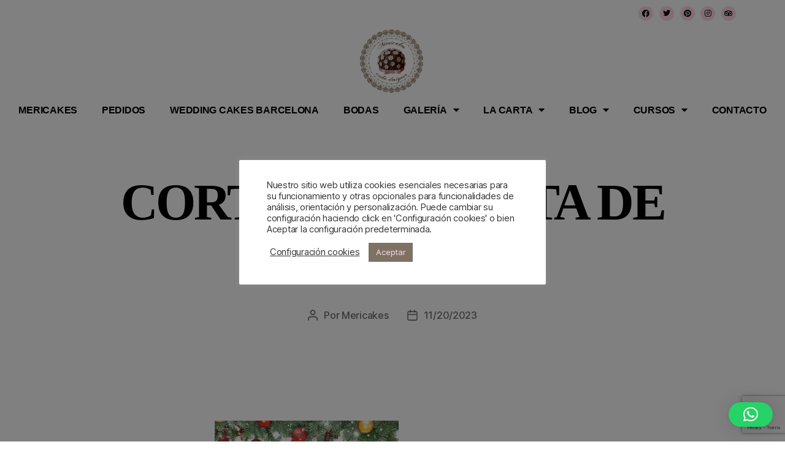

--- FILE ---
content_type: text/html; charset=utf-8
request_url: https://www.google.com/recaptcha/api2/anchor?ar=1&k=6LdAU8ocAAAAAHb8a4Y9DvtcBPc_ulERU9DbYrl4&co=aHR0cHM6Ly9tZXJpY2FrZXMuY29tOjQ0Mw..&hl=en&v=N67nZn4AqZkNcbeMu4prBgzg&size=invisible&anchor-ms=20000&execute-ms=30000&cb=ikn94pa9fsw2
body_size: 48680
content:
<!DOCTYPE HTML><html dir="ltr" lang="en"><head><meta http-equiv="Content-Type" content="text/html; charset=UTF-8">
<meta http-equiv="X-UA-Compatible" content="IE=edge">
<title>reCAPTCHA</title>
<style type="text/css">
/* cyrillic-ext */
@font-face {
  font-family: 'Roboto';
  font-style: normal;
  font-weight: 400;
  font-stretch: 100%;
  src: url(//fonts.gstatic.com/s/roboto/v48/KFO7CnqEu92Fr1ME7kSn66aGLdTylUAMa3GUBHMdazTgWw.woff2) format('woff2');
  unicode-range: U+0460-052F, U+1C80-1C8A, U+20B4, U+2DE0-2DFF, U+A640-A69F, U+FE2E-FE2F;
}
/* cyrillic */
@font-face {
  font-family: 'Roboto';
  font-style: normal;
  font-weight: 400;
  font-stretch: 100%;
  src: url(//fonts.gstatic.com/s/roboto/v48/KFO7CnqEu92Fr1ME7kSn66aGLdTylUAMa3iUBHMdazTgWw.woff2) format('woff2');
  unicode-range: U+0301, U+0400-045F, U+0490-0491, U+04B0-04B1, U+2116;
}
/* greek-ext */
@font-face {
  font-family: 'Roboto';
  font-style: normal;
  font-weight: 400;
  font-stretch: 100%;
  src: url(//fonts.gstatic.com/s/roboto/v48/KFO7CnqEu92Fr1ME7kSn66aGLdTylUAMa3CUBHMdazTgWw.woff2) format('woff2');
  unicode-range: U+1F00-1FFF;
}
/* greek */
@font-face {
  font-family: 'Roboto';
  font-style: normal;
  font-weight: 400;
  font-stretch: 100%;
  src: url(//fonts.gstatic.com/s/roboto/v48/KFO7CnqEu92Fr1ME7kSn66aGLdTylUAMa3-UBHMdazTgWw.woff2) format('woff2');
  unicode-range: U+0370-0377, U+037A-037F, U+0384-038A, U+038C, U+038E-03A1, U+03A3-03FF;
}
/* math */
@font-face {
  font-family: 'Roboto';
  font-style: normal;
  font-weight: 400;
  font-stretch: 100%;
  src: url(//fonts.gstatic.com/s/roboto/v48/KFO7CnqEu92Fr1ME7kSn66aGLdTylUAMawCUBHMdazTgWw.woff2) format('woff2');
  unicode-range: U+0302-0303, U+0305, U+0307-0308, U+0310, U+0312, U+0315, U+031A, U+0326-0327, U+032C, U+032F-0330, U+0332-0333, U+0338, U+033A, U+0346, U+034D, U+0391-03A1, U+03A3-03A9, U+03B1-03C9, U+03D1, U+03D5-03D6, U+03F0-03F1, U+03F4-03F5, U+2016-2017, U+2034-2038, U+203C, U+2040, U+2043, U+2047, U+2050, U+2057, U+205F, U+2070-2071, U+2074-208E, U+2090-209C, U+20D0-20DC, U+20E1, U+20E5-20EF, U+2100-2112, U+2114-2115, U+2117-2121, U+2123-214F, U+2190, U+2192, U+2194-21AE, U+21B0-21E5, U+21F1-21F2, U+21F4-2211, U+2213-2214, U+2216-22FF, U+2308-230B, U+2310, U+2319, U+231C-2321, U+2336-237A, U+237C, U+2395, U+239B-23B7, U+23D0, U+23DC-23E1, U+2474-2475, U+25AF, U+25B3, U+25B7, U+25BD, U+25C1, U+25CA, U+25CC, U+25FB, U+266D-266F, U+27C0-27FF, U+2900-2AFF, U+2B0E-2B11, U+2B30-2B4C, U+2BFE, U+3030, U+FF5B, U+FF5D, U+1D400-1D7FF, U+1EE00-1EEFF;
}
/* symbols */
@font-face {
  font-family: 'Roboto';
  font-style: normal;
  font-weight: 400;
  font-stretch: 100%;
  src: url(//fonts.gstatic.com/s/roboto/v48/KFO7CnqEu92Fr1ME7kSn66aGLdTylUAMaxKUBHMdazTgWw.woff2) format('woff2');
  unicode-range: U+0001-000C, U+000E-001F, U+007F-009F, U+20DD-20E0, U+20E2-20E4, U+2150-218F, U+2190, U+2192, U+2194-2199, U+21AF, U+21E6-21F0, U+21F3, U+2218-2219, U+2299, U+22C4-22C6, U+2300-243F, U+2440-244A, U+2460-24FF, U+25A0-27BF, U+2800-28FF, U+2921-2922, U+2981, U+29BF, U+29EB, U+2B00-2BFF, U+4DC0-4DFF, U+FFF9-FFFB, U+10140-1018E, U+10190-1019C, U+101A0, U+101D0-101FD, U+102E0-102FB, U+10E60-10E7E, U+1D2C0-1D2D3, U+1D2E0-1D37F, U+1F000-1F0FF, U+1F100-1F1AD, U+1F1E6-1F1FF, U+1F30D-1F30F, U+1F315, U+1F31C, U+1F31E, U+1F320-1F32C, U+1F336, U+1F378, U+1F37D, U+1F382, U+1F393-1F39F, U+1F3A7-1F3A8, U+1F3AC-1F3AF, U+1F3C2, U+1F3C4-1F3C6, U+1F3CA-1F3CE, U+1F3D4-1F3E0, U+1F3ED, U+1F3F1-1F3F3, U+1F3F5-1F3F7, U+1F408, U+1F415, U+1F41F, U+1F426, U+1F43F, U+1F441-1F442, U+1F444, U+1F446-1F449, U+1F44C-1F44E, U+1F453, U+1F46A, U+1F47D, U+1F4A3, U+1F4B0, U+1F4B3, U+1F4B9, U+1F4BB, U+1F4BF, U+1F4C8-1F4CB, U+1F4D6, U+1F4DA, U+1F4DF, U+1F4E3-1F4E6, U+1F4EA-1F4ED, U+1F4F7, U+1F4F9-1F4FB, U+1F4FD-1F4FE, U+1F503, U+1F507-1F50B, U+1F50D, U+1F512-1F513, U+1F53E-1F54A, U+1F54F-1F5FA, U+1F610, U+1F650-1F67F, U+1F687, U+1F68D, U+1F691, U+1F694, U+1F698, U+1F6AD, U+1F6B2, U+1F6B9-1F6BA, U+1F6BC, U+1F6C6-1F6CF, U+1F6D3-1F6D7, U+1F6E0-1F6EA, U+1F6F0-1F6F3, U+1F6F7-1F6FC, U+1F700-1F7FF, U+1F800-1F80B, U+1F810-1F847, U+1F850-1F859, U+1F860-1F887, U+1F890-1F8AD, U+1F8B0-1F8BB, U+1F8C0-1F8C1, U+1F900-1F90B, U+1F93B, U+1F946, U+1F984, U+1F996, U+1F9E9, U+1FA00-1FA6F, U+1FA70-1FA7C, U+1FA80-1FA89, U+1FA8F-1FAC6, U+1FACE-1FADC, U+1FADF-1FAE9, U+1FAF0-1FAF8, U+1FB00-1FBFF;
}
/* vietnamese */
@font-face {
  font-family: 'Roboto';
  font-style: normal;
  font-weight: 400;
  font-stretch: 100%;
  src: url(//fonts.gstatic.com/s/roboto/v48/KFO7CnqEu92Fr1ME7kSn66aGLdTylUAMa3OUBHMdazTgWw.woff2) format('woff2');
  unicode-range: U+0102-0103, U+0110-0111, U+0128-0129, U+0168-0169, U+01A0-01A1, U+01AF-01B0, U+0300-0301, U+0303-0304, U+0308-0309, U+0323, U+0329, U+1EA0-1EF9, U+20AB;
}
/* latin-ext */
@font-face {
  font-family: 'Roboto';
  font-style: normal;
  font-weight: 400;
  font-stretch: 100%;
  src: url(//fonts.gstatic.com/s/roboto/v48/KFO7CnqEu92Fr1ME7kSn66aGLdTylUAMa3KUBHMdazTgWw.woff2) format('woff2');
  unicode-range: U+0100-02BA, U+02BD-02C5, U+02C7-02CC, U+02CE-02D7, U+02DD-02FF, U+0304, U+0308, U+0329, U+1D00-1DBF, U+1E00-1E9F, U+1EF2-1EFF, U+2020, U+20A0-20AB, U+20AD-20C0, U+2113, U+2C60-2C7F, U+A720-A7FF;
}
/* latin */
@font-face {
  font-family: 'Roboto';
  font-style: normal;
  font-weight: 400;
  font-stretch: 100%;
  src: url(//fonts.gstatic.com/s/roboto/v48/KFO7CnqEu92Fr1ME7kSn66aGLdTylUAMa3yUBHMdazQ.woff2) format('woff2');
  unicode-range: U+0000-00FF, U+0131, U+0152-0153, U+02BB-02BC, U+02C6, U+02DA, U+02DC, U+0304, U+0308, U+0329, U+2000-206F, U+20AC, U+2122, U+2191, U+2193, U+2212, U+2215, U+FEFF, U+FFFD;
}
/* cyrillic-ext */
@font-face {
  font-family: 'Roboto';
  font-style: normal;
  font-weight: 500;
  font-stretch: 100%;
  src: url(//fonts.gstatic.com/s/roboto/v48/KFO7CnqEu92Fr1ME7kSn66aGLdTylUAMa3GUBHMdazTgWw.woff2) format('woff2');
  unicode-range: U+0460-052F, U+1C80-1C8A, U+20B4, U+2DE0-2DFF, U+A640-A69F, U+FE2E-FE2F;
}
/* cyrillic */
@font-face {
  font-family: 'Roboto';
  font-style: normal;
  font-weight: 500;
  font-stretch: 100%;
  src: url(//fonts.gstatic.com/s/roboto/v48/KFO7CnqEu92Fr1ME7kSn66aGLdTylUAMa3iUBHMdazTgWw.woff2) format('woff2');
  unicode-range: U+0301, U+0400-045F, U+0490-0491, U+04B0-04B1, U+2116;
}
/* greek-ext */
@font-face {
  font-family: 'Roboto';
  font-style: normal;
  font-weight: 500;
  font-stretch: 100%;
  src: url(//fonts.gstatic.com/s/roboto/v48/KFO7CnqEu92Fr1ME7kSn66aGLdTylUAMa3CUBHMdazTgWw.woff2) format('woff2');
  unicode-range: U+1F00-1FFF;
}
/* greek */
@font-face {
  font-family: 'Roboto';
  font-style: normal;
  font-weight: 500;
  font-stretch: 100%;
  src: url(//fonts.gstatic.com/s/roboto/v48/KFO7CnqEu92Fr1ME7kSn66aGLdTylUAMa3-UBHMdazTgWw.woff2) format('woff2');
  unicode-range: U+0370-0377, U+037A-037F, U+0384-038A, U+038C, U+038E-03A1, U+03A3-03FF;
}
/* math */
@font-face {
  font-family: 'Roboto';
  font-style: normal;
  font-weight: 500;
  font-stretch: 100%;
  src: url(//fonts.gstatic.com/s/roboto/v48/KFO7CnqEu92Fr1ME7kSn66aGLdTylUAMawCUBHMdazTgWw.woff2) format('woff2');
  unicode-range: U+0302-0303, U+0305, U+0307-0308, U+0310, U+0312, U+0315, U+031A, U+0326-0327, U+032C, U+032F-0330, U+0332-0333, U+0338, U+033A, U+0346, U+034D, U+0391-03A1, U+03A3-03A9, U+03B1-03C9, U+03D1, U+03D5-03D6, U+03F0-03F1, U+03F4-03F5, U+2016-2017, U+2034-2038, U+203C, U+2040, U+2043, U+2047, U+2050, U+2057, U+205F, U+2070-2071, U+2074-208E, U+2090-209C, U+20D0-20DC, U+20E1, U+20E5-20EF, U+2100-2112, U+2114-2115, U+2117-2121, U+2123-214F, U+2190, U+2192, U+2194-21AE, U+21B0-21E5, U+21F1-21F2, U+21F4-2211, U+2213-2214, U+2216-22FF, U+2308-230B, U+2310, U+2319, U+231C-2321, U+2336-237A, U+237C, U+2395, U+239B-23B7, U+23D0, U+23DC-23E1, U+2474-2475, U+25AF, U+25B3, U+25B7, U+25BD, U+25C1, U+25CA, U+25CC, U+25FB, U+266D-266F, U+27C0-27FF, U+2900-2AFF, U+2B0E-2B11, U+2B30-2B4C, U+2BFE, U+3030, U+FF5B, U+FF5D, U+1D400-1D7FF, U+1EE00-1EEFF;
}
/* symbols */
@font-face {
  font-family: 'Roboto';
  font-style: normal;
  font-weight: 500;
  font-stretch: 100%;
  src: url(//fonts.gstatic.com/s/roboto/v48/KFO7CnqEu92Fr1ME7kSn66aGLdTylUAMaxKUBHMdazTgWw.woff2) format('woff2');
  unicode-range: U+0001-000C, U+000E-001F, U+007F-009F, U+20DD-20E0, U+20E2-20E4, U+2150-218F, U+2190, U+2192, U+2194-2199, U+21AF, U+21E6-21F0, U+21F3, U+2218-2219, U+2299, U+22C4-22C6, U+2300-243F, U+2440-244A, U+2460-24FF, U+25A0-27BF, U+2800-28FF, U+2921-2922, U+2981, U+29BF, U+29EB, U+2B00-2BFF, U+4DC0-4DFF, U+FFF9-FFFB, U+10140-1018E, U+10190-1019C, U+101A0, U+101D0-101FD, U+102E0-102FB, U+10E60-10E7E, U+1D2C0-1D2D3, U+1D2E0-1D37F, U+1F000-1F0FF, U+1F100-1F1AD, U+1F1E6-1F1FF, U+1F30D-1F30F, U+1F315, U+1F31C, U+1F31E, U+1F320-1F32C, U+1F336, U+1F378, U+1F37D, U+1F382, U+1F393-1F39F, U+1F3A7-1F3A8, U+1F3AC-1F3AF, U+1F3C2, U+1F3C4-1F3C6, U+1F3CA-1F3CE, U+1F3D4-1F3E0, U+1F3ED, U+1F3F1-1F3F3, U+1F3F5-1F3F7, U+1F408, U+1F415, U+1F41F, U+1F426, U+1F43F, U+1F441-1F442, U+1F444, U+1F446-1F449, U+1F44C-1F44E, U+1F453, U+1F46A, U+1F47D, U+1F4A3, U+1F4B0, U+1F4B3, U+1F4B9, U+1F4BB, U+1F4BF, U+1F4C8-1F4CB, U+1F4D6, U+1F4DA, U+1F4DF, U+1F4E3-1F4E6, U+1F4EA-1F4ED, U+1F4F7, U+1F4F9-1F4FB, U+1F4FD-1F4FE, U+1F503, U+1F507-1F50B, U+1F50D, U+1F512-1F513, U+1F53E-1F54A, U+1F54F-1F5FA, U+1F610, U+1F650-1F67F, U+1F687, U+1F68D, U+1F691, U+1F694, U+1F698, U+1F6AD, U+1F6B2, U+1F6B9-1F6BA, U+1F6BC, U+1F6C6-1F6CF, U+1F6D3-1F6D7, U+1F6E0-1F6EA, U+1F6F0-1F6F3, U+1F6F7-1F6FC, U+1F700-1F7FF, U+1F800-1F80B, U+1F810-1F847, U+1F850-1F859, U+1F860-1F887, U+1F890-1F8AD, U+1F8B0-1F8BB, U+1F8C0-1F8C1, U+1F900-1F90B, U+1F93B, U+1F946, U+1F984, U+1F996, U+1F9E9, U+1FA00-1FA6F, U+1FA70-1FA7C, U+1FA80-1FA89, U+1FA8F-1FAC6, U+1FACE-1FADC, U+1FADF-1FAE9, U+1FAF0-1FAF8, U+1FB00-1FBFF;
}
/* vietnamese */
@font-face {
  font-family: 'Roboto';
  font-style: normal;
  font-weight: 500;
  font-stretch: 100%;
  src: url(//fonts.gstatic.com/s/roboto/v48/KFO7CnqEu92Fr1ME7kSn66aGLdTylUAMa3OUBHMdazTgWw.woff2) format('woff2');
  unicode-range: U+0102-0103, U+0110-0111, U+0128-0129, U+0168-0169, U+01A0-01A1, U+01AF-01B0, U+0300-0301, U+0303-0304, U+0308-0309, U+0323, U+0329, U+1EA0-1EF9, U+20AB;
}
/* latin-ext */
@font-face {
  font-family: 'Roboto';
  font-style: normal;
  font-weight: 500;
  font-stretch: 100%;
  src: url(//fonts.gstatic.com/s/roboto/v48/KFO7CnqEu92Fr1ME7kSn66aGLdTylUAMa3KUBHMdazTgWw.woff2) format('woff2');
  unicode-range: U+0100-02BA, U+02BD-02C5, U+02C7-02CC, U+02CE-02D7, U+02DD-02FF, U+0304, U+0308, U+0329, U+1D00-1DBF, U+1E00-1E9F, U+1EF2-1EFF, U+2020, U+20A0-20AB, U+20AD-20C0, U+2113, U+2C60-2C7F, U+A720-A7FF;
}
/* latin */
@font-face {
  font-family: 'Roboto';
  font-style: normal;
  font-weight: 500;
  font-stretch: 100%;
  src: url(//fonts.gstatic.com/s/roboto/v48/KFO7CnqEu92Fr1ME7kSn66aGLdTylUAMa3yUBHMdazQ.woff2) format('woff2');
  unicode-range: U+0000-00FF, U+0131, U+0152-0153, U+02BB-02BC, U+02C6, U+02DA, U+02DC, U+0304, U+0308, U+0329, U+2000-206F, U+20AC, U+2122, U+2191, U+2193, U+2212, U+2215, U+FEFF, U+FFFD;
}
/* cyrillic-ext */
@font-face {
  font-family: 'Roboto';
  font-style: normal;
  font-weight: 900;
  font-stretch: 100%;
  src: url(//fonts.gstatic.com/s/roboto/v48/KFO7CnqEu92Fr1ME7kSn66aGLdTylUAMa3GUBHMdazTgWw.woff2) format('woff2');
  unicode-range: U+0460-052F, U+1C80-1C8A, U+20B4, U+2DE0-2DFF, U+A640-A69F, U+FE2E-FE2F;
}
/* cyrillic */
@font-face {
  font-family: 'Roboto';
  font-style: normal;
  font-weight: 900;
  font-stretch: 100%;
  src: url(//fonts.gstatic.com/s/roboto/v48/KFO7CnqEu92Fr1ME7kSn66aGLdTylUAMa3iUBHMdazTgWw.woff2) format('woff2');
  unicode-range: U+0301, U+0400-045F, U+0490-0491, U+04B0-04B1, U+2116;
}
/* greek-ext */
@font-face {
  font-family: 'Roboto';
  font-style: normal;
  font-weight: 900;
  font-stretch: 100%;
  src: url(//fonts.gstatic.com/s/roboto/v48/KFO7CnqEu92Fr1ME7kSn66aGLdTylUAMa3CUBHMdazTgWw.woff2) format('woff2');
  unicode-range: U+1F00-1FFF;
}
/* greek */
@font-face {
  font-family: 'Roboto';
  font-style: normal;
  font-weight: 900;
  font-stretch: 100%;
  src: url(//fonts.gstatic.com/s/roboto/v48/KFO7CnqEu92Fr1ME7kSn66aGLdTylUAMa3-UBHMdazTgWw.woff2) format('woff2');
  unicode-range: U+0370-0377, U+037A-037F, U+0384-038A, U+038C, U+038E-03A1, U+03A3-03FF;
}
/* math */
@font-face {
  font-family: 'Roboto';
  font-style: normal;
  font-weight: 900;
  font-stretch: 100%;
  src: url(//fonts.gstatic.com/s/roboto/v48/KFO7CnqEu92Fr1ME7kSn66aGLdTylUAMawCUBHMdazTgWw.woff2) format('woff2');
  unicode-range: U+0302-0303, U+0305, U+0307-0308, U+0310, U+0312, U+0315, U+031A, U+0326-0327, U+032C, U+032F-0330, U+0332-0333, U+0338, U+033A, U+0346, U+034D, U+0391-03A1, U+03A3-03A9, U+03B1-03C9, U+03D1, U+03D5-03D6, U+03F0-03F1, U+03F4-03F5, U+2016-2017, U+2034-2038, U+203C, U+2040, U+2043, U+2047, U+2050, U+2057, U+205F, U+2070-2071, U+2074-208E, U+2090-209C, U+20D0-20DC, U+20E1, U+20E5-20EF, U+2100-2112, U+2114-2115, U+2117-2121, U+2123-214F, U+2190, U+2192, U+2194-21AE, U+21B0-21E5, U+21F1-21F2, U+21F4-2211, U+2213-2214, U+2216-22FF, U+2308-230B, U+2310, U+2319, U+231C-2321, U+2336-237A, U+237C, U+2395, U+239B-23B7, U+23D0, U+23DC-23E1, U+2474-2475, U+25AF, U+25B3, U+25B7, U+25BD, U+25C1, U+25CA, U+25CC, U+25FB, U+266D-266F, U+27C0-27FF, U+2900-2AFF, U+2B0E-2B11, U+2B30-2B4C, U+2BFE, U+3030, U+FF5B, U+FF5D, U+1D400-1D7FF, U+1EE00-1EEFF;
}
/* symbols */
@font-face {
  font-family: 'Roboto';
  font-style: normal;
  font-weight: 900;
  font-stretch: 100%;
  src: url(//fonts.gstatic.com/s/roboto/v48/KFO7CnqEu92Fr1ME7kSn66aGLdTylUAMaxKUBHMdazTgWw.woff2) format('woff2');
  unicode-range: U+0001-000C, U+000E-001F, U+007F-009F, U+20DD-20E0, U+20E2-20E4, U+2150-218F, U+2190, U+2192, U+2194-2199, U+21AF, U+21E6-21F0, U+21F3, U+2218-2219, U+2299, U+22C4-22C6, U+2300-243F, U+2440-244A, U+2460-24FF, U+25A0-27BF, U+2800-28FF, U+2921-2922, U+2981, U+29BF, U+29EB, U+2B00-2BFF, U+4DC0-4DFF, U+FFF9-FFFB, U+10140-1018E, U+10190-1019C, U+101A0, U+101D0-101FD, U+102E0-102FB, U+10E60-10E7E, U+1D2C0-1D2D3, U+1D2E0-1D37F, U+1F000-1F0FF, U+1F100-1F1AD, U+1F1E6-1F1FF, U+1F30D-1F30F, U+1F315, U+1F31C, U+1F31E, U+1F320-1F32C, U+1F336, U+1F378, U+1F37D, U+1F382, U+1F393-1F39F, U+1F3A7-1F3A8, U+1F3AC-1F3AF, U+1F3C2, U+1F3C4-1F3C6, U+1F3CA-1F3CE, U+1F3D4-1F3E0, U+1F3ED, U+1F3F1-1F3F3, U+1F3F5-1F3F7, U+1F408, U+1F415, U+1F41F, U+1F426, U+1F43F, U+1F441-1F442, U+1F444, U+1F446-1F449, U+1F44C-1F44E, U+1F453, U+1F46A, U+1F47D, U+1F4A3, U+1F4B0, U+1F4B3, U+1F4B9, U+1F4BB, U+1F4BF, U+1F4C8-1F4CB, U+1F4D6, U+1F4DA, U+1F4DF, U+1F4E3-1F4E6, U+1F4EA-1F4ED, U+1F4F7, U+1F4F9-1F4FB, U+1F4FD-1F4FE, U+1F503, U+1F507-1F50B, U+1F50D, U+1F512-1F513, U+1F53E-1F54A, U+1F54F-1F5FA, U+1F610, U+1F650-1F67F, U+1F687, U+1F68D, U+1F691, U+1F694, U+1F698, U+1F6AD, U+1F6B2, U+1F6B9-1F6BA, U+1F6BC, U+1F6C6-1F6CF, U+1F6D3-1F6D7, U+1F6E0-1F6EA, U+1F6F0-1F6F3, U+1F6F7-1F6FC, U+1F700-1F7FF, U+1F800-1F80B, U+1F810-1F847, U+1F850-1F859, U+1F860-1F887, U+1F890-1F8AD, U+1F8B0-1F8BB, U+1F8C0-1F8C1, U+1F900-1F90B, U+1F93B, U+1F946, U+1F984, U+1F996, U+1F9E9, U+1FA00-1FA6F, U+1FA70-1FA7C, U+1FA80-1FA89, U+1FA8F-1FAC6, U+1FACE-1FADC, U+1FADF-1FAE9, U+1FAF0-1FAF8, U+1FB00-1FBFF;
}
/* vietnamese */
@font-face {
  font-family: 'Roboto';
  font-style: normal;
  font-weight: 900;
  font-stretch: 100%;
  src: url(//fonts.gstatic.com/s/roboto/v48/KFO7CnqEu92Fr1ME7kSn66aGLdTylUAMa3OUBHMdazTgWw.woff2) format('woff2');
  unicode-range: U+0102-0103, U+0110-0111, U+0128-0129, U+0168-0169, U+01A0-01A1, U+01AF-01B0, U+0300-0301, U+0303-0304, U+0308-0309, U+0323, U+0329, U+1EA0-1EF9, U+20AB;
}
/* latin-ext */
@font-face {
  font-family: 'Roboto';
  font-style: normal;
  font-weight: 900;
  font-stretch: 100%;
  src: url(//fonts.gstatic.com/s/roboto/v48/KFO7CnqEu92Fr1ME7kSn66aGLdTylUAMa3KUBHMdazTgWw.woff2) format('woff2');
  unicode-range: U+0100-02BA, U+02BD-02C5, U+02C7-02CC, U+02CE-02D7, U+02DD-02FF, U+0304, U+0308, U+0329, U+1D00-1DBF, U+1E00-1E9F, U+1EF2-1EFF, U+2020, U+20A0-20AB, U+20AD-20C0, U+2113, U+2C60-2C7F, U+A720-A7FF;
}
/* latin */
@font-face {
  font-family: 'Roboto';
  font-style: normal;
  font-weight: 900;
  font-stretch: 100%;
  src: url(//fonts.gstatic.com/s/roboto/v48/KFO7CnqEu92Fr1ME7kSn66aGLdTylUAMa3yUBHMdazQ.woff2) format('woff2');
  unicode-range: U+0000-00FF, U+0131, U+0152-0153, U+02BB-02BC, U+02C6, U+02DA, U+02DC, U+0304, U+0308, U+0329, U+2000-206F, U+20AC, U+2122, U+2191, U+2193, U+2212, U+2215, U+FEFF, U+FFFD;
}

</style>
<link rel="stylesheet" type="text/css" href="https://www.gstatic.com/recaptcha/releases/N67nZn4AqZkNcbeMu4prBgzg/styles__ltr.css">
<script nonce="Kjdkc-PirNJXYVuXZgC1Yg" type="text/javascript">window['__recaptcha_api'] = 'https://www.google.com/recaptcha/api2/';</script>
<script type="text/javascript" src="https://www.gstatic.com/recaptcha/releases/N67nZn4AqZkNcbeMu4prBgzg/recaptcha__en.js" nonce="Kjdkc-PirNJXYVuXZgC1Yg">
      
    </script></head>
<body><div id="rc-anchor-alert" class="rc-anchor-alert"></div>
<input type="hidden" id="recaptcha-token" value="[base64]">
<script type="text/javascript" nonce="Kjdkc-PirNJXYVuXZgC1Yg">
      recaptcha.anchor.Main.init("[\x22ainput\x22,[\x22bgdata\x22,\x22\x22,\[base64]/[base64]/[base64]/ZyhXLGgpOnEoW04sMjEsbF0sVywwKSxoKSxmYWxzZSxmYWxzZSl9Y2F0Y2goayl7RygzNTgsVyk/[base64]/[base64]/[base64]/[base64]/[base64]/[base64]/[base64]/bmV3IEJbT10oRFswXSk6dz09Mj9uZXcgQltPXShEWzBdLERbMV0pOnc9PTM/bmV3IEJbT10oRFswXSxEWzFdLERbMl0pOnc9PTQ/[base64]/[base64]/[base64]/[base64]/[base64]\\u003d\x22,\[base64]\x22,\x22wrhcw7LDo8KYI8KhT8KdcQ7DisKQw5YUAWTCvMOQEHvDiybDpVbCjWwBQiHCtwTDi2lNKm1nV8OMWsOVw5J4MkHCuwt+CcKifgFwwrsXw4vDnsK4IsKzwpjCssKPw7dGw7hKNsKMN2/DucOCUcO3w6HDgQnChcOAwociCsOALirCgsOkMHhwI8O8w7rCiQjDqcOEFHgYwofDqmTCtcOIwqzDncOPYQbDhsKtwqDCrFHCqkIMw5zDscK3wqoCw5MKwrzCh8KjwqbDvWHDsMKNwonDsWJlwrhtw5U1w4nDlMK7XsKRw5kqPMOcdsKeTB/[base64]/[base64]/[base64]/DkcOVwqVjPsOwNcOkEcOnQ8KzwrICw4A9BMO/w5oLworDmmIcBcODQsOoE8K7EhPCjcKyKRHCi8KTwp7CoXrCjm0gUMO+worClS02bAxJwozCq8OcwqU2w5USwozCjiA4w6zDncOowqY/GmnDhsKNM1N9M27Du8KRw7UCw7N5MsKKS2jCsXYmQ8KFw4bDj0dZBF0Ew4vClA12woAWwpjCkVXDsEVrCcK6SlbCjsKrwqk/QjHDpjfCnBpUwrHDmMKEacOHw7FWwr3Cr8KAIlkRMcOMw67CmcKJSMObQhDDr2cDcsKOw6XCmBRQw7ALwpIodUvDocO8XD/DjFBMR8OMw6cMU0TCu3PDrcKRw6LDog/[base64]/DlHZLwozDnm3DrhnCqMKWw4o+LsOxH8Kgw5LDncK8Snkkw5vDkcOEbCMgQMOvXQ3Dghciw4rDjVR0WsOFwo98K2/[base64]/wqjCpsKEHjM6wrhDUnrDjE/[base64]/CvWovN0bDmcKVwo0kwqjCoGLCp8KBwpZ1w6p5DCLCiCJGwrTCgsKsOMKXw48xw6NAfMOUWX4Gw5vCtTjDkcOhw4MlUkoDaGXCkVzCjAA6wp/DpEzCqsOkT33Ch8K4bEjCpMKoNHd/w4jDucOTwoDDgcO0DEItcsKrw75eDG90wpgJBMKdKMK1wqZ/J8K2JiR6UcOTZsOJw6vCkMO8wp4LTsKqexHCjsOAeADCksK4w7jCjjzCisKncG5yPMOVw5LDhl47w4fCr8OgVsOGw59SNsKOSm3Cq8KRwrrCoyzClxstwpQIYVNgwp/CpRRsw7ZLw7/Cr8KQw5XDs8OaN2Y2wpNNwoRbPsKDRV/CtBPCoy17w5vCm8KpL8KuTVRFwpRKwr7CgCU8QCQoAQd4wpzCgMKuJsOiwq/CkMKgEwQ9CABoE3HDlQLDhcOPVV/[base64]/Ctg9/bMOdSg1Ja8OQZ8KAwojDocKwZlbDrGDDrh3CqwhFwqEQw581D8OjwprDhlABH0xEw451J2Vyw43Cn0FNwq0sw5snw6VHD8OePUEfwpTDt1/DncOVwrLCo8OQwoxKfyHCplg0w7DCuMO0wpcPwq8owrPDlG/DqUXDmsO6ccOwwqYpPQFYXcO2VsKtUH1wVHJwQcOgLMOmasOrw5N+IiUrw57CsMK/UcONF8OTwpHCs8K7w4PCk0/DsWkAcMKnZ8KhJsOaA8OXH8Kdw4Q2wqd3wrDDncOxYWx/f8Krw7rCnXPCoXVVOsKXPm8cLmPCmWIVP23DjDzDjMOkw5DCg35+w5bClltUHwxwCsOawroaw7d7w5haJUnCrnUpwoxLVkPCpR3DrR/Dq8OEwoDCnTRMMMOlworDqcOUA0YZflxvwoMZZsOmwrLCmlx+wo50chYYw5Vhw5jCuxMpThQLw7ZucMOwBMK9w4DDrcOLw78+w43Clg7CvcOYwpsHLcKTwo9wwqNwZVRLw50VaMOpOkXDs8OFBMOHZsOyCcObIsOsZhHCusO+NsOaw6EdHygrwrPCul7DvS/Dp8O3ADfDl1EswoVHO8OqwrUxw48baMKxAMK4OCA4ai8sw5Jpw6HDjhvCnUZGw4nDhcO7Ry9ldMOhwrvCp2MOw7QeYMOMw5/CocKvwqzDrxrCr1tBaU8pWMKKIcKFYMOLKMKpwq99w6ZMw7gJdcOsw4xRA8O9eHUNfMO/wpA2w5fCsRYtdXASwpFqwrfCr2hXwpzDscOqbS0fMsKTHlfCij/[base64]/CmVBQw4JGwr7DrHFnJMKAHMOZAEbDi310VsO9wpt/woPCmS9qw4NxwpoxAcKHw4xKwofDn8KewqMhH0XCulXDtcOqakvDr8KnEkjCs8KKwrQZT18SJRphw5kTacKoQn17LihEPMOXK8Kdw5EzVwXDq2wgw68tw4xRw7DCqVbCvsO/V0A/B8OnHltQCGnDgFVVB8K5w4cMZcKWQ0jCpTEAaiXCncO4w6rDosKUw53Dj0LDisKeCm3ChsOOw6TDj8KUw4ZJI3I2w4xdDcKxwpdtw6kDNcKyPijDhcKjw57CncOswrXDiFZ6w6YCYsOBwqzCsDvCtsOBE8Opwp1yw4Ahw4hrwo1RZVvDkk4mw5gsbsO2wpp/PsKST8OEPil8w6TDtgDCt1PCgBLDuUHClUrDtkAoTgTCvlPDiGF2VsO6wqoVwpJTwrgAw5ZFwptiO8OaAGLCj1dVIsOCw4E4YFdPwopFb8Kuw75TwpbCl8O/wqRcBsOAwqAbE8OZwq/DqMKZw6PClDF3wrzClip4K8KAKsKzZcKSw4lkwpgiw5pXZnLCicO0VF/Co8Kmc1N1w6DDrgQYPATCvcOUw6gtwpQzVSRtdsOywprDvU3DpcOuTMKjVsOBBcOTJl7DucO2w7nDlREgwr3DocKow4fDghgCwpjCs8KNwoJqw51jw6DDnUc7Kl7CscOtY8OPw6B3w5/[base64]/YcOjw5oMw749w6bDtR03w7vDt8Kew7zCp8OWE0csKcOvIBbDrHXDhQdcwrLCmMKnwrPDhzXDqMK5OjnCgMOewr7CuMOSMw3Cjl/[base64]/[base64]/DmMKoM8K6wrfDi8KMw40Pw5B/O05CwrkVPwTCjlHDnMO7EWnCjAzDjzhYA8ORwq/DvEYzwq7CksKYD251w6XDjMOEZMKXAzXDlh/CsB4Jw411TD3DhcOFw6QRZgvCsUHDpsKxNh/[base64]/Do8O4XsOcwrnCqwZFw5Rrw5RBw7jCgcKgw70BWn7DrW/DpR3CgsOTZMODwqE4w5vDicOtfAvCoWvCqX3Cs3/DocO9dsOEKcKkS2jCv8KTw6HCqcO/aMKGw4PCo8O5X8KbM8KtB8OzwphubsOYQcOvw6bCm8OGwqM8wowYwoQgw5BCw5fDqMOWwovCk8K6G34LHAlkVmBMwrsHw7jDpMOFw4/CoV7ChcO/Qjg+woxpIVUDw6cUS1TDljfCrQkPwpJ5wqgZwpl6w4Mkwq7DiVRzf8Orw43DsiF+wovCnmvDj8K2WsK7w43Dh8KlwqrDlcKbw5bDtgzDim96w6jCkkp2EsO+w6AowpLCuwvCtsKweMK/wqvDl8OYMcKhwpQzMgTDn8KYPyxfM3E/CUBoOAfDmsOZfigBw69Ow64DZV04woLDoMKYFHpyMcOQIkRpJgohYsK/JcO8O8OVHMKrwqtYw7oLwptOwpU1w70RRwItRn90wp1JejLCrsOMw44mwp/DuGjDi2HCgsOOw7fCumvCi8OabcOBw4NtwrfDhU5lIVFhKMK5NxgIEMOdHcKKZwLCpxzDgcKhZQtNwo4Yw7hfwqTDtsObVWEmXsKPw6rCvjPDsj/Dk8Knw4bChA57dyghwqdGw5XCpgTDqx3CnxpNw7HDuEbDqQ/[base64]/CqirCgMKMOcKpw7XCqHlNwqFEIMO2McKjwrNSfMKNXcK1M3Ztwo1dRwptfsOww5HDpTrCrBlXw5nDgMODfcKZw5HCgi7DusOvfMO/Sg4oK8OVYTpowosNwpQdw4BJw6wZw71EZ8O0wr4mw4/DlMOVwpoEwoXDoWIqWMKRV8ONCsK8w4fDmVcJC8KyCsKeHFbCs0PDkXfDuVhyRU7CqHcXwozDklHCiFwGecK/w6LDq8KBw5/[base64]/DocOiR8K0w405wqsMQU09LztCAkXDqWdgwoEKw6vDjsKqw6PDhsOhC8OIwpsCdsKCd8K8w6TCsEkKJTTCp3jCmmjCjcK5w7HDosOLwpBhw6oKZBTDniXClHTCnBvDlsO7w7tgT8KTwpVlOsK/MsK0WcOXw5/CgcOjwpxJwp8Uw7rDpw1sw7oHwpnClHBTeMOjf8OUw4DDncOiejc9wo/DrBhXXz0ZJAnDn8KaS8KoSD4zRsODBcKEw6rDpcO8w47DgcOufjbCncOseMOHw57DssOYP3/DjU4Kw7zDqMOSGiHCtcOawpXDv1bCmsOhcMOTWcOvK8K0w7rCm8O4CsOqwpA7w7J8OcOiw4ZMwqsKQ29rwp5dw4/[base64]/[base64]/CggrCgx3Chmg8wrDDrRklw6TCrxXCtsOuw7tBdyF5MsKqOlrDpcK4w5UDYDXDvG49w73DiMKvecOcJgzDt1MOw586wpQiCsOBA8OLw6nCvMOwwoRUMwt2UAfDpzTDoQHDq8OEw5Y/H8O8wqTDlyloNVHDsVPDpMKuw77DuBcgw6XCnsOcYMOeLRktw6vClHgCwqFvEMOCwqjDtS/CtMKjwpxNPMO0w5fClijDrADDpcKmBgRmwqUTGXVkW8KBwr8ITTjDmsOmwoM4w6jDu8O9NzchwoBjwqPDl8KMbDR2XcKlHXNPwogWwr7Do144OMKIwr0zJ01PWHhDO3U/w6smPsO6MMOuW3XCmcOOVUvDhVnCgcKVZcOedUQLYMO5w69GY8ODKxLCnsOdOMKUwoBWwrkzWVzCtMOTEcKeQ2HDpMKqw50JwpACw5HCkMK8w7tWZUk6aMK2w7U/F8OkwoIbwqZEwpBrCcO6WHbClMKPMsKtf8O8IS/CkcOMwobCs8O3QVNGw6XDsyJwCQDCnUzDjyoaw43DmArClhQMUXzCnW1ow4PDqMOYw6DCtR84w5DCqMO/wprCsH4Kf8KVwrUUwrZvP8OJewfCrMKpOMK9FX/Dg8KgwrAzwqU3C8K8wqvCqzwiw4DDr8ONNXrCqR4Yw4Nnw4PDhcOxw5Adwr/ClkMqw4Ulw78RYFzDl8OnT8OCB8OoKcKrUcK1ZEFBalFYQSjCr8Oiw7vDrmZqwoc9woPDuMOiL8K5wpHCh3Yswq9dDF/DpQXCmw4LwqJ5HTrDlHEcw6xuw5FqK8K6YHB6w6cAXMOWEhksw7pAwrLClksVw7B3w7tgw53DoC15JitAMMKCccKIBcKRfGAGWsOBwo7Ci8O/w5QUDcKmesK5wo/DqMONAMOBwojDtFl+XMKrU3NrVMKtwoZcXF7DhMKtwph+R0Rlwo9gMsOEwoRHOMOtwq/[base64]/Cn8OCwolQw6ZhwoLCgsOSJ8O1ZsKyE3QQJ8K5w5zCtMOQFsOqw5nClH/DisKWVwbDgcO6FmJtwrtlZMOoRMORAcObOMKNwr/[base64]/w7DCncKuSkjConjDqQI4wo/[base64]/DicKzXsOHBwrCk8ORO2A1w5oYTzTDlF/[base64]/CiEEwwoPCmU09E1XCkFnDm2zCusO1HjrCi8KIM1AdwqTCmMK0wrIyVMKGwqc/w4wRwqM4HylicMK3w6t8wqrCv3fCuMK/[base64]/[base64]/Ct8K0DAgnw7EbwozDp8O3w7DCuMOUwoPCvGpww6fDo8OgwolywrjCnx56w6fCu8Kgw6xvw4gyC8KIRsORw47DiUJ8TC97wpvDrcK7woPCuXbDulXDihPCtn/[base64]/[base64]/w7JLwoZLw6LCgEfDm1pqH35HMcKqwrsvb8Kww67DjkHDoMOKw75rPMO5B1XCu8O1GGc3ZjkAwp0gwoVvZW7DmcOIQxDDrMOELwUWwotPVsKTw57DlHvCgVXCoXbDpsKywrvCi8OdYsKmE23DjX5jw4VtVsKgw6h1w6dQAMOoCEHDq8KdOMOaw6TCoMO7AGQ6FMOiwo/Cn0Bsw5bCtWrCr8OJEcOePDbDgkDDmyHCk8OsNFnDpw4swoZ+D1xPOsObw7lBOsKqw6XCjTfChWvDqMKWw7/DuRBsw5TDoDIjHcOEwq7DgjDChz9fw7XCl1MDwprCgsKOTcOmbMKhw7/[base64]/Cu8KecUMGwqrCm1fCg8OHCMOqw5DDuwfCsDZVNsOIOxl8Z8Osw4RPw4s6wo3CgsOpMTFqw6nCg3fDrcKzaCJjw7XCrCXCqMOdwr3Drm3Chx82E0/DgiwOJ8KZwprCoE3DhMOfGB3ClBN7JVBue8KhRDzCucO6wopLwoUnw79LKcKlwqTDocK/wo/DnHnCqxQSGcK8H8OtHXjCocOOfyIoecO1B2NWQBzDo8O7worDgifDvcKww7Ukw74awoMgwpFnRVbChcOHBsKSE8O2KsKDWMOjwpsZw4hQXx0ZC2Znw5vCiW/Dt3lRwonClsOwYAlbPQTDn8KyHwNUbMKgMhXCgsKBBSImwrhkwrPCn8KZbkvDnW/DrcOYw7fDn8KBITPDnHDDq23DhcOxXgPDih0MIA/DqGwSw5LDv8OGeBXDjRANw7HCtsObw4LCo8K6P3xgPCMIAMOFwpcjO8KwMXd7wrgLw6/Ci3bDtMKJw6tAb1RBwpxfw6pcwqvDowjCt8Omw4QWwrUHw5LDvEBnZ03DtSfCgWpXJSUWUMKkwop3ScKQwprCisK1UsOWwrvChcOSNQpMEAPDm8O1w5c/TDTDhhQZDCIiGMOwAAjCisK1w7g4bTpZQwnDv8K/LMK2H8KrwrDDq8O4JmTDmm3Duj0Dw6zDlsOyfn3Duw4pf2jDsxMhw48KCMO7PBXDmjPDhcOBe0o0SlrCskIgw4kHPnMywpRXwp0LdUTDgcOWwrTCm1QocMKvE8K6SMOzd0QMDcK1OsOTwrYIw4/DtCRrNRLCkiE4N8OQPnx9KREAHGcnXhDCn2PDm3DCkCYDwr4Qw75PGMKsBm9uLMO1w5LDkMOjw63CklJOw5gjQ8KZf8OKY1PCpHICw6tIHjHDviDCscKpwqHCjmoqRB7Dsh57UsOrwrFXATFJV0NyFUZjHCrCj1LCqsOxABnDqx/Doj/CrQTDmALDgibCuSvDncOzE8KVMmDDj8OubWEMGBd8eyLCpWUrbx4McMOYw5fDpsKRbcONYcKSN8KJdxMocW5ew6fCmMOqDmNqw5TConbCoMOlwoHDjmvClnkxw7JvwrUjIsKPwpnDnnY0wpHDr2rChMOfK8Ouw7F/[base64]/Cn1PCmcKIf3FUV0LDosKoesOCw7ceSMK+wobChxvCr8KqKcOjFh7DnCkJw4jCiR/Cm2Ulc8OAw7LDq3LCt8KvF8KqTi8AYcOGwrswCCrCl3vCgnVpGcO2E8O4wrTDnSLDtcOYWBbDgxPCqHoQeMKHwrXCvgfCthXCi1LDlk/DikXCvhR0XTTCgMKlXcOKwoLCnMO7dCETwqPDj8OEwq45Vj07CcKiwqxJKMOnw65Ew6DCjsKhNzwnwp/[base64]/w6BUXWPDh8O4w5bDmSbCt8OTRsK/ccKHXMOxciUJC8KVw67Dk1U0w4c0Xk7DvzrDvzDDosOeORFNwpjDhsKfwqjCrMOlw6Ygw6k6wpoHw75vwr4ewozDkMKFw49Fwpl6XkbClcKywpwTwq1ew4hFPsOqNsOhw4PCksOpw48OMBPDjsO4w4PCu1/DtsKCwqTCqMOIwp4GdcOoFsKaS8ObAcK2wpYJM8OaWyEDw7/Dqh9uw59Yw5zCiATDrsKPAMO2NinCt8KKw5bDr1Row6khaQdhw6dFfsKYAcKZwoFzIQROwq5HIyDCjnBgYsKCcE04XsKbwpHCnyZSP8O+csK9EcOUMDjCtGbDv8OLw5/CgcKswqvCoMOmQcOcw70zCsO7wq1+wr3Cj3gMwqBDwq/DuyzDqTVxFsOEFsO6Sidtw5MyZcKGMcK9dwEpC3HDrV7Dk0vCmE/DtsOja8ONwqLDpRRcwrQiWMK7OQfCp8OIwoRdZE5ww7ICwplJYMOsw5YdH2zDsRA7wporwogcVyUVw4LDksKIe0/CqQDDv8OXIMK0DsKLPipqccK5w7zCmsKnwo03ZMKew7dXBzYZdCLDtMKJwqRPwrIzPsKSw5wHTWlZPQvDhSRuw4rCvMKOw4DCiUVuw7oYTAXCmcKdB11ywqnCgsK5SyptbGHDqcOsw54vwq/[base64]/IMK+IcOzw4LCn8OmclDDvsK4w6bDi18nwohpw73Cl8KPMsKyIMOiNyBIwoBCdsO5Ml8Xw6vDtzbCsH5MwrB8EDnDicOJI0U8CUbDvMOgwqEJCcKPw7nCpsOdw63DjT05BWXCisKzw6HDhHARw5XDgMOfwpoowrzDk8K/wrnCtcKTSiwrwpnCmULDo1YXwo3CvMKzwoUZLcKAw6pyIcKPwq4Db8KkwpvCssKwVMOAH8KIw6vCg0bDh8Kzw7wvI8OzOcKoYMOsw6bCvsOPNcOpdS/DoBp/wqN5w6LCu8OIP8ONQ8K+AsOTSGhcWwPCvCnChcKGNyNOw69xw6TDi1VYPgzCq0RLeMOEN8OGw5TDpcOUwozCqhPCrE3DlUgtwp3CqC7CtcODwq3Dn0HDn8Kqwp5gw5Vaw48iw4YSGSvCqBnDkXUfw6/CmQZ+NsOMwp0QwqBiIMKpw4nCvsOqBMKdwpjDthXClBDCugrDpMK/IT8hw7pCQ2UowobDkEwGMAPClcKlEcKpNRLDpMOWE8KucMKebgbDpCvDusKgV3sJPcOyfcK1w6rDqkvDvjY/[base64]/Do8Kbw7bCo1pHE0UewqDDpXnCgsOTw5Ffw6Zhw7fCjMKCwpkmC1/[base64]/CvXDCrHzDtF5bEycEL8K/DcOEZsOBwqYuw6tbADLDnlEqw4V3AX7DisODwoIbZMKtwpJEaxpvw4FOw5AEEsOcWU/Cm2cYfcKUDA5KN8O9wr44wobDicOcVXPChgrDtU/Cp8OJDljCt8OawrjCo0/CmMOPw4PDgU59wp/CpMOGAjFawpAKw7k5IxnDkEx1BMKGwqNiwrPCoCYvwo4CScOMTsK0w6fDlcKfwr7Cm3ohwqxxwrvCpcOcwqfDmTzDtsOnEMKQwoLCrxpCPX0zEwrDlsK4woRrw6IAwqw6NMKmIsKrwrvDiiDCvT0lwqJ9FGfDtsKqwqt0d0B/[base64]/wrbCksKyw4HDuMOqwqDDk8O7w4PCtX5sacK3wrkTVSQJwrLClRrCvsOAw73DmcK4TsOkw7rDr8KkwqPCol19w4cCLMOzwo8mw7VhwobDiMO5PGfCpHjCuRZwwrQIKcOPwrnDvsKQfMO8w4/CtsK+w69TMizDk8O4wrPCmMOXfXXDrkBVwqbDiy8sw7nCo13CnGV3UFokXsOyendgQlDDjXzCqsOkwoDCjsOAB23CtU3Csj04UgvCscOcw6tdw45gwrJ7woB/dj7CpHbDlcOSf8O9IsKuaxt6wp/CoHtUw5jDrkzCvsObEcOofx/CssO0wpjDq8Khw7oiw47CisOPwp/CtlNhwq1vPHfDjMKMw4XCv8KBUCQHOQQlwrkhZsOTwoxfOsOIwrTDqsKhw6bDiMKrwoZ4w77DosONwr5vwq1uwr/CjRFQf8KKS3RHwofDisOJwrZ7w6RVw7nDozgWWMKbEcOAFWIkA11fCFcxfyXCrinDvSXCh8Kgw6UswpPDuMO5Qko/[base64]/w4ESwr/Dr8KHbcKjCsObwowywqfDiFbCmsORNkhzQMOHO8KjVEtEWj7CisKfBcO/w78jJ8OHwqNnwppcwpJgQMKIw6DCkMKpwqwQFsKGP8OCdw/CnsKlwonDpsOHwqfDpiMeHcK1wpvDq1Y7w5zCvMOHFcO+wrvCqsOhbS1CwonDlWAUw73Cj8OtSVUPT8KieT/DucOuwqHDnBlCC8KaFH7DpsK+cyJ4QMO2RGJMw7TCoTsOw4cyC3PDk8KRwq/DgMOaw4HDscK4L8Ofw4PCm8OPV8KVwrvCsMOdwrPCsQUeG8OHw5PDmsOlw796MhcHbcKMw6bDlRRCw49+w6fCqG55wqbDv1/CmcKmw6HDmsOAwoHCpMKMfcOVA8O3X8ODw6Nqwpdgw6R7w7PCl8Obw78te8KLGWjCvz3ClRvDrsK/wqDCqW/[base64]/ClMKtwpMcAcKswqscwqXDtsOtBMKYRMO2w5EKGULCpcOpwo95Ig/DpGzCriBMw6nCrUxvwrbCk8OrEMKEDTwEwp7DisKFGmTDksKIIGPDi2vDrjnDqSQzZcORB8K8ecOXw5Qhw50MwqfDncK/wq/[base64]/wpAaw4rChS06FRs2w5/Dl3QNw67ClMK1DMOHwoxIIMOKdcOGwrAnwqTDtsOOwofDpznDlSfDgyTCgQ/CtsOjdVTDs8KAw7lhfRXDrCvChUDDr2rDjQ0pwo/[base64]/RMKOdn43w5Ftw4YXTCc3TMO7Az/Dpx/Ch8ObbgLCoR/[base64]/w7BXGMKswqnDnFpJJ8Olwq7DnsO8w7TDn0s5WMKMK8KFwqUkN3gdw58RwpjDocK1wr46DznCpSnDt8Kbw4Ffw6VGwoHCjidJH8KseU5Pw5bDjlbDq8OQw6NXwqDCg8OnJWdxUsOEwo/DmsKuP8O9w5Vlw4dtw79tKsKsw4nCqMOWw6zCtsOrwrtqIsO2LWrCvhN2wqMew4pWG8KsAQpdGiDCnMKWZQB4Wk8lwrEPwqDClTfCukI9wqIyGcKVSsOMwrNuTsO0PEw1wqPCnsKDWMO7wpnDpENGP8K5w6/CiMOSDyvCvMOafcOQw6PDv8K4PMO4ccOdwofDl2ACw40YwpLDoH1ffcKeTQs0w7LCsDbDvcOIYsOMbsOvw4nClcKEYcKBwp7Dr8OywqRMfhUrwoDCrcK1w60VZ8OWa8OlwoxXZsKFwqRlw6fDvcOMc8OKw5LDgMKZCnLDpjDDuMKCw4jCg8KsdnNIacOzRMOrw7U/w5VuVkUQEmkvwojCtQjCiMKrRVbDqwvCm1Y0UXrDv3AQC8KaZMORNUvCjHjDpMKOwqR9wpotCgXCu8Kzw6hHP2PDoi7DuWhlEMOxw5jDlThqw5XCocOQFHA3w6HCssObR3XCiG8Gw4l/KMKpcsKAwpHDq3fDiMOxwr/CtcKyw6FQXsO+w43CvQcUwprDqMOnUHTCvx4+QxHCqH7CqsKfw4t5CDbDpEXDmsO6wro9wq7Dki3DjQcPwrvChjnCv8OMNQEuRzfDgDHDncOfw6TCpsK3NyvCsFHDrsK7bsOKw5jDgRZIw4NOI8KiVxctdsOuw48FwoLDjn1Xa8KLHTZzw4TDs8O8woLDjsKqwr/CjcKFw7EmPsKXwqFKwoTCgsKnH2UPw5TDiMK/wpvCp8Kaa8KHw6tWClF9w6A7wp9PBkZ9w75gI8KlwroQKBzDoA1SEXvCp8Kpw47DnMOKw6BAKmfCkijCtXnDuMOALmvCvA/CpMK4w79Uwq7DjsKkecKawo8vNlVfwo3DucOaY1w8fMOCUcOpeG7CtcO8w4J9CsKjJywiw5/CocK2YcO/w4HClWHCr1kkZnI+WH7DmsKPwoXCkEYYJsOPAsOSw4jDgsO6L8Orw7Z4fcO8wpk5w55Qwr/ChcO6OcK7wpjCnMKoOMOjwozDnMOYw6/CqVbDuQk5w4AOE8Ocwp3CvMK1SsKGw6vDncKsDyw2w4/DssOzOcO0Z8OOwplQecOJO8ONw6dQRcOFeCgBw4XCk8OJLWxpI8Kdw5fDsVJRCjnChMOqMcO0bklcVW7Dh8KKLR1APR4tV8OgAxnDp8K/D8KXaMKAwrbCrMOmKBnChmgxw6nDnsO7w6vClcKFQlbDh0LDsMKZwpchaVjCk8OOw5HCksK8J8Kxw4MJOFXCjURBLTvDh8OAET/CpHLDkgUewpFFXX3CnE4tw7zDkjA3wozCtMOrw4LCrD7DgMKJw5VmwoXDlsO3w6Jjw5YIwrbDow3Cv8OhEVdResKUFis5LMOWwrnCsMKew5bCvsKyw6jCqMKYU07Dl8OEwo/Du8OeG2sowoUlPlIFMMO3M8OAYsKWwrNNwqR6FQhTw4rDh1ILwqEtw6rCkyEhwpPCtMOHwozCihldXgx9ViDCucOALiwewqBacsOKw4plCsOMI8KwwrHDpSzDh8OTwrjCjhpywqzDnyvCqMK1TMKiw5PCpj9Hw6M+L8OgwpIXGxDCohZBNsO0w4jDvcOWwo/CuQpqwo0VHgHDjCXCpWzDpcOsYyQ9w6HDisO1w6DDp8OGwpLCjsO0XyTCosKQw7zDkXYRwqDCjELDiMOEV8KywpDCrMKGQB/DsHPCp8KTKMKYw6bCpmhaw4zCu8K8w4lmG8ONNVnCt8KcRQ12w6bCvgZAWsOswr1wWMKYw4BYwokzw4AxwrAHUMO8w5XCrMOOw6nDr8KLLx7DtkTDlxLCmTdwwobCgQUcZsKUw79sTMK0PR56MhB2V8O3wqLCnMOlw4nCm8KoCcOTUTxiKsKkTSgIwq/DusKPwp7CnMO/w5o/[base64]/[base64]/CssKBwpLCjRvCjBV/ZMKMbzPDiyTCtMOVw7kXXcKeVTcTa8KHw4XCtALDt8OFBsOww7fDvMKBwos+eT/CqFvDmi0Ew4dDwovDpsKYw4/[base64]/SydUw7B+w4lMw5dlw47CoMO6VcK0w6bDgsOyCDA/[base64]/DtsOCw4DCjcKewqrClMKkw4XDqMO+wrXDqChvdld+acK8wr42f2rCoQ7DriLCscK0PcKEw60bU8KvAsKDcMKMSEd3N8O8UFJ6ExXClSnDmDRwacODw4jDrMO8w4YhDG7DrH0+wqLDsE3CnlJxwqXDgMKiODnDgkDCrsOZdXXDmHHDrsOpMMOWbcKIw7/DnsKGwr0Tw7/CisO5UiTDqg3Ch0zDjlRNw5TCh1ZPVS8BB8OlPcKsw5TDgcKdOsOiwroFJsOWwrvDmMKUw6PDqsK4woXCjCLCgAjCmHJnMnzDpzPCsiLCicOXDcKsWGIhG3HCucOwESnDsMOsw53DlcOmRxI1wr/Dhh7DisO/w7hJw55pEMKvPMKqMcK/PCnDuX7CvMOyH0dBw7N7wottwpzDuH8nZ28TRsOxw4dvTwPCocKEe8KWHcKXw5BJw4vDkA/[base64]/DlVpXZ1g6w7/DqnDDlFplKgVCZ8K7wosyTMOGw5zDgS0sPsOkwrXCjcKCMMOJXMOow5tmZcO1WA8YY8OEw4DCrcKRwoV0w50ZYXHCuCjDu8K9w4XDo8OmDRx1ZTswEkXDs1bCjDPDsBlbwo/[base64]/CgSHCusOGCMKXV0zCkHNwUMKjw49Zwqwhw7nDo8OXwojDncK5KcOFPQzDm8OBw4rCrXdNw6gUSMK5wqVKWsKrElzDllvCoDQhI8Kja1rDhcKpwpDCrQ7CojzCn8OxGF9LwrDDgynCu2/DtyYtLMOXTcOSIFDDisK7wq3DucKicALCg1tuBcOKScO9woRkw7rCq8OSKsOhw6XCkjHDolvClWksZsKhSSYVw5TCmxpXT8OjwrDCrnzDryoBwqNtw78MCU7CsG/DpknDuTTDlUXDvALCqsO3wocQw6lew57Ch2Jew750wrvCtF3CqsKew5PDgcOwQ8Opwr9NEx1WwpLCt8OcwpsZw47CssKNMQHDoV7DtWrDm8OIS8ODwpM3w6V/wrhVw60rw4EYw7jDmcKES8OWwqvDmMKkQ8K8aMK1EcKVUcKmw43CiHQ3w5YwwpN/wprDgmHDuGbCmArDjmrDlhnCoRkGfGIuwpvCpE7Ds8KjF20XLxnDjMKeaQvDkBHCgzjCqsKOw5LDnMKrC2LDoh0GwoAkw6Rtwopgw6ZrGMKWKwMnWQ3CmcKqw69cwoYtB8OpwqFqw6PCvFPCm8OwUsKJw4TDgsK8McK/w4nCp8OabsKLWMKyw6jCg8OjwqM/woQMwq/CpC5nworCnFfDncKBw6QLw5bCqMOxCizCucOvDT3DjE/CpcKEPHHCi8K9w4nDigBqwrlww7F4OcKrE1MPYS8Sw7B+wrPCqA4gTcO8CcKTbMKrwrvCu8OTWDvCiMOpV8OgGcKowp8nw6VvwrTCh8O1w64NwpPDhMKMw7gUwqXDtG/CljcCw58WwrZaw4zDqgVHWcK3wqzDtMO0YAwJTMKvw5J8wprCpSsmwrbDusOpwr7DnsKXwp/CvcOxNMO7wr5JwrYOwroOw5XComscw6rCiFnDg07CphhxRcOMwp1fw7ATDcOOwqLDg8KcTR3DuT0yUzvCscKfHsO9wpvDsT7Ctn9QUcK5w7NFw55oNDYXw7HDnMKcS8KOT8O1wqwzwqzDq0vDlcK7YhjDtwLDrsOQw6VhGxjDhkoGwoY/w64tHkLDr8O0w5xsMzLCvMKwQA7DslMWw7rCrmXCskLDhj0lwoTCoj/CvzlbVztaw77Dj3zCusKTLx1bd8OuBn7CicOHw7fDgBrCqMKEeFVow4JIwrVVcmzCijHDncOtw4Q0w6/[base64]/[base64]/CpsOmwpvCkRDChB7DvC4Yw47DvcKYw4A0w7ZPS3HCjsKBw5jDgMO4ZsOmDsOqwoFLw449ewbDtMKrwrjCpAk4WljCscOeU8KGw6Z/[base64]/Dm3zDmhgEfgYFXywWf8K8wppuwpVUA2APw6bCjQJZw6/[base64]/YSQMMCo4w77DkmZcdAfCk052wpbDicOiw6JiPcOhwrfDhBtyJsKIQwPCjnHDhnMZwprDh8K5Mxkaw6XDkW3Do8ObMcKQwocywqcTwosFScOVNcKaw7jDisOILDR/[base64]/DkANkw7jCjQ0Tb25Pwq10LsOxFMKTwrHCn2zCqTbCtcKPdMOsCQhyExJMw4/Cv8KHw4TCj2hsYlfDuDYnNMOHWANXYx/CjWjDhzwqwoY/wpIzTMK1wqVnw6UDwqp8VMOCS0cfMyPCmA/[base64]/CkgNxwplVQcOAQsOKw5jCusKkwqLClnDDp8OrdcKdesK4worDmDhPYx8oQMOTccObCMKvw7fDn8Obw5M9wrlow6rCrAknwrfCoV/[base64]/Do8Ohw7gAwqQGw7pjw7rDsgkIR1DCiGs/RMK7IsKQwqTDiizCmwnChSUAXsKzw710CDPCscOFwpzCgHbCjMOqw4nDm2VQBwDDuhvDksKnwpFfw6PCiW9CwpzDoXsnw7nDo2gfNsKHWcKTfcKewo5TwqrDnMOvayXDrBfDkG3CokLDtR/[base64]/Du1pZEAXCpEs/FsKKw4cwwo3CmzotwqHDvw3DrMKPwp/[base64]/CmlDCqcONwooRZsOoH8K+w6XCskfDtsOYw5pWwrkQXMOrw4IBEMKfwp/[base64]/EinDrVTCpcOSwqYtOGzChCnCgsOtw4rDtUogPsOvw45fw7wBwpBQfBJNfwsQw7HCqUQOC8OWwqhPw547wpTCpMKCworCmiwVw487wpIyMhF9w7oBwoIUwqHCtSQVw7vDt8Oiw7tZKMOQYcOXwpIMw4XCjRzDrsONw7zDuMKGwoILZcO/w70hasKewoLDhcKSwr5DNcOgwp1XwovCqzXCmcKRwqJ/AMKue2RCwrjCmMKGKMOnYUVJXcOpwpZrScK4dsKhw6oKJRIFf8OxAMONw4hON8O2SsOZw6tXw4HDrgvDtcOFw5rCjHbDqsOjLUzCvcKgPMKABsOdw67DkVl6NsKaw4fDq8KBBsKxwpIpw4TDih4mw6REZ8Ojwq3DicOqUcOcQmzClGALbhFoVy/CvBTClsK1PVoGwprDuXpswrrCtcKIw7bCssOOL1LCugTDsBbDrUJ3J8O/CTIjworCvMOlD8O8OUBTQsKnw7pJw7PCgcOAK8KeLF3CnyPCvcKyasOwA8K6woUgw5zDiW4TQMKTwrEkwp81w5UCw4BrwqkZwp/Dn8O2X1DDjg4jYQTDk2LDmB9pXQYow5APw7TDvMKHwrQGEMOvLhJ0Y8OOBsOhCcKCwphkw4pcQ8OeXVhjwr3DisOMwp/Cp2tnQzrDiEFlHcOacGnCogTDq2bCpMOvXsOkwoDDnsOmGcOiKGHCssO+wrddw4QGecOdwqfDtzvCq8KFbhYXwqBCwrbCnTbDqSDCpR8Fwr8OFzPCo8O/wpDDs8KLC8OcwoTCvjjDtBJ0fy7DuxZuRWZ/woPCvcOcN8Kmw5wMw6vCjlfCjsOaOmbCpMORw4rCvnY1w7Btw7LCuCnDrMOnwrMbwowhF0TDrDHCjMK/[base64]/DiEAvaMOTw5nCpsKcw55qXMKGAMKBZsKAw4PDvR1gH8KBw7jDmFfCgMKQBHlzwpDDhQlyFcOCfVHCusK2w446w4hpwrPDhDlvw5/DvMOjw77DvTVfw47ClcKCDT0dw5rCtsKIdMOHwpYTSxNJw7Vww6PDpV8qw5TCpgt8JwzDpTHDmgDDr8K6W8O0wpkwKj/[base64]/[base64]/bMOlWDnDjMOPI289w5jCsMKLPsO+TWXDjEzCiMONS8OkFMOHSMKxw40Iw5fCknxOw4NkdMOiwoXCmMO6chNhw6zCusK7L8KbfxlkwoAoR8KdwpxMC8OwNMOewpFMw6zDsXJCKMOqYMKMDGnDssOkRcOcw6jChh4xEyx3OFl1Bg0OwrnDjHwi\x22],null,[\x22conf\x22,null,\x226LdAU8ocAAAAAHb8a4Y9DvtcBPc_ulERU9DbYrl4\x22,0,null,null,null,1,[21,125,63,73,95,87,41,43,42,83,102,105,109,121],[7059694,754],0,null,null,null,null,0,null,0,null,700,1,null,0,\[base64]/76lBhnEnQkZnOKMAhnM8xEZ\x22,0,0,null,null,1,null,0,0,null,null,null,0],\x22https://mericakes.com:443\x22,null,[3,1,1],null,null,null,1,3600,[\x22https://www.google.com/intl/en/policies/privacy/\x22,\x22https://www.google.com/intl/en/policies/terms/\x22],\x2280QluEI9XVVQGOZEAz42lDjlBgaxhkUDz96kuTbZK0g\\u003d\x22,1,0,null,1,1769787939587,0,0,[224,173],null,[159,132],\x22RC-iu4aPhqLQE6HbA\x22,null,null,null,null,null,\x220dAFcWeA7NZdXYBZQbocIzs1UpsZ2Yra-nlEVq1DIH17oA87S-c0w3_nvsBxUKpMJTG2MCFIkofrmzsU7hsDPtpmPR5k0on5u0MQ\x22,1769870739668]");
    </script></body></html>